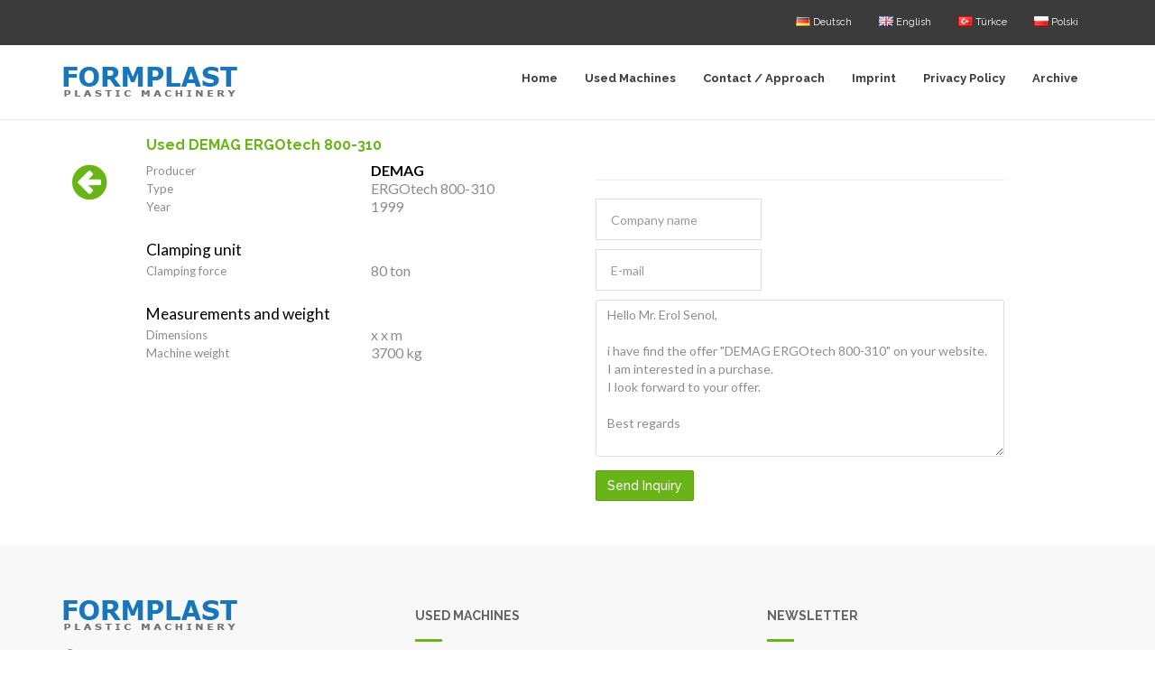

--- FILE ---
content_type: text/html; charset=UTF-8
request_url: https://www.formplastgmbh.de/en/archive/Plastik-Enjeksiyon-makinalar%EF%BF%BD%EF%BF%BD/DEMAG/6083
body_size: 3795
content:
<!DOCTYPE html>
<html>

<head>
<title>Formplast GmbH - Archive - Injection moulding machines ERGOtech 800-310</title>
<meta charset="utf-8">
<meta name="viewport" content="width=device-width, initial-scale=1.0">
<meta name="description" content="Formplast GmbH - Archive - Injection moulding machines ERGOtech 800-310">
<!-- CORE CSS -->
<link href="/assets/css/bootstrap.css" rel="stylesheet" type="text/css">
<link href="/assets/css/font-awesome.min.css" rel="stylesheet"
	type="text/css">
<link href="/assets/css/elegant-icons.css" rel="stylesheet"
	type="text/css">
<!-- SLIDER REVOLUTION CSS -->
<link href="/assets/js/plugins/revolution/css/settings.css"
	rel="stylesheet" type="text/css">
<link href="/assets/js/plugins/revolution/css/layers.css"
	rel="stylesheet" type="text/css">
<link href="/assets/js/plugins/revolution/css/navigation.css"
	rel="stylesheet" type="text/css">
<!-- THEME CSS -->
<link href="/assets/css/main.css" rel="stylesheet" type="text/css">
<link href="/assets/css/my-custom-styles.css" rel="stylesheet"
	type="text/css">
<!-- GOOGLE FONTS -->
<link
	href='https://fonts.googleapis.com/css?family=Raleway:700,400,400italic,500'
	rel='stylesheet' type='text/css'>
<link
	href='https://fonts.googleapis.com/css?family=Lato:400,400italic,700,300,300italic'
	rel='stylesheet' type='text/css'>
<!--  TABLESORTER -->
<link rel="stylesheet"
	href="/assets/js/tablesorter/css/theme.bootstrap.css">
<!-- FAVICONS -->
<link rel="shortcut icon" href="/assets/ico/favicon.ico">
<!-- STYLE -->
<link rel="stylesheet" href="/assets/css/style.css">
<!-- LIGHTSLIDER & LIGHTGALLERY CSS -->
<link href="/assets/lightslider/css/lightslider.css" rel="stylesheet"
	type="text/css">
<link href="/assets/lightGallery-1.6.0/dist/css/lightgallery.min.css"
	rel="stylesheet" type="text/css">
<!--  FONT-AWESOME -->
<link href="/assets/font-awesome-4.7.0/css/font-awesome.min.css?v=1234"
	rel="stylesheet" type="text/css">
<noscript>
	<meta http-equiv='refresh' content='0;URL=/404.php' />
</noscript>
        <script async src='https://www.googletagmanager.com/gtag/js?id=UA-138059170-1'></script><script async src='https://www.googletagmanager.com/gtag/js?id=UA-138059170-1'></script><script>window.dataLayer = window.dataLayer || [];	function gtag(){dataLayer.push(arguments);}	gtag('js', new Date()); gtag('config', 'UA-138059170-1');</script></head>
<body style="padding-top: 133px;">
	<!-- WRAPPER -->
	<div id="wrapper">
		<!-- NAVBAR -->
		<nav class="navbar navbar-default navbar-fixed-top ">
			<!-- TOP BAR -->
			<div class="nav-topbar clearfix ">
				<div class="container">
					<div class="right" style="padding-right: 15px;">
						<ul class="nav navbar-nav navbar-right">
							
			<li class='dropdown'>
				<a href='/de/archive/Injection-moulding-machines/DEMAG/6083' title='Deutsch'><img alt='Deutsch' src='/assets/img/de.gif' style='padding-bottom:4px'> Deutsch</a>
			</li><li class='dropdown'>
					<a href='/en/archive/Injection-moulding-machines/DEMAG/6083'  title='English'><img alt='English' src='/assets/img/gb.gif' style='padding-bottom:4px'> English</a>
				</li><li class='dropdown'>
					<a href='/tr/archive/Injection-moulding-machines/DEMAG/6083'  title='Türkce'><img alt='Türkce' src='/assets/img/tr.gif' style='padding-bottom:4px'> Türkce</a>
				</li><li class='dropdown'>
					<a href='/pl/archive/Injection-moulding-machines/DEMAG/6083'  title='Polski'><img alt='Polski' src='/assets/img/pl.gif' style='padding-bottom:4px'> Polski</a>
				</li>						</ul>
					</div>
				</div>
			</div>
			<!-- END TOP BAR -->
            <div class="container">
							<button type="button" class="navbar-toggle collapsed" data-toggle="collapse" data-target="#main-nav-collapse">
								<span class="sr-only">Toggle Navigation</span>
								<i class="fa fa-bars"></i>
							</button>
							<a href="/en/index.html" class="navbar-brand">
								<img src="/assets/img/logo.png" alt="Formplast GmbH">
							</a>
							<div id="main-nav-collapse" class="collapse navbar-collapse">
								<ul class="nav navbar-nav main-navbar-nav">
									<li class="dropdown ">
										<a href="/en/index.html" style="font-weight:bold">Home</a>
									</li>
								</ul>
								<ul class="nav navbar-nav main-navbar-nav">
									<li class="dropdown ">
										<a href="/en/machines.html" style="font-weight:bold">Used Machines</a>
									</li>
								</ul>
								<ul class="nav navbar-nav main-navbar-nav">
									<li class="dropdown ">
										<a href="/en/contact.html" style="font-weight:bold">Contact / Approach</a>
									</li>
								</ul>
								<ul class="nav navbar-nav main-navbar-nav">
									<li class="dropdown ">
										<a href="/en/imprint.html" style="font-weight:bold">Imprint</a>
									</li>
								</ul>
								<ul class="nav navbar-nav main-navbar-nav">
									<li class="dropdown ">
										<a href="/en/dataprotection.html" style="font-weight:bold">Privacy Policy</a>
									</li>
								</ul>
								<ul class="nav navbar-nav main-navbar-nav">
									<li class="dropdown ">
										<a href="/en/archive.html" style="font-weight:bold">Archive</a>
									</li>
								</ul>
							</div>
							<!-- END MAIN NAVIGATION -->
						</div>        </nav>
		<!-- END NAVBAR -->

		<!-- MASCHINENLISTE -->
		<div id="showProduct">
            <div class="container" style="padding-top:20px; padding-bottom: 20px; padding-left: 25px">
			        <div class="row">
						<div class='col-md-1 hidden-xs' style='padding-left: 0px;padding-right:0px'>
							&nbsp;
			            </div>
						<h1 style='padding-top:0px;margin-top:0px;font-size:16px;' class='arrowNextPrevColor'>Used DEMAG ERGOtech 800-310</h1>
			            <!--Content-->
						<div class="col-md-1 hidden-xs" style="padding-left: 0px;padding-right:0px">
							<ul data-spy='affix' data-offset-top='5' class='affix-top' style="min-width:60px;padding-left: 15px">
			                	<a title='Go back' href='javascript:window.history.back();'><i class='fa fa-arrow-circle-left fa-3x arrowNextPrevColor' aria-hidden='true'></i></a>
							</ul>
			            </div>
			            <div class="col-md-5" style="padding-left: 0px">
			                <div class='row'><div class='col-xs-6 productAttributMachinedetails'>Producer</div><div class='col-xs-6 productAttributWertMachinedetails' style='color:#000'><strong>DEMAG</strong></div></div><div class='row'><div class='col-xs-6 productAttributMachinedetails'>Type</div><div class='col-xs-6 productAttributWertMachinedetails'>ERGOtech 800-310</div></div><div class='row'><div class='col-xs-6 productAttributMachinedetails'>Year</div><div class='col-xs-6 productAttributWertMachinedetails'>1999</div></div><div class='row'><div class='col-xs-12'>&nbsp;</div><div class='section'><div class='col-xs-12'><span style='font-size:13pt;color:#000'>Clamping unit</span></div></div></div><div class='row' style=""><div class='col-xs-6 productAttributMachinedetails'>Clamping force</div><div class='col-xs-6 productAttributWertMachinedetails'>80 ton</div></div><div class='row'><div class='col-xs-12'>&nbsp;</div><div class='section'><div class='col-xs-12'><span style='font-size:13pt;color:#000'>Measurements and weight</span></div></div></div><div class='row' style=""><div class='col-xs-6 productAttributMachinedetails'>Dimensions</div><div class='col-xs-6 productAttributWertMachinedetails'>x  x m</div></div><div class='row' style=""><div class='col-xs-6 productAttributMachinedetails'>Machine weight</div><div class='col-xs-6 productAttributWertMachinedetails'>3700 kg</div></div>
			            </div>
						<!--Content-->
			       		<!--right-->
			            <div class="col-md-5 hidden-xs">
							
							
							
							
							
							<hr/>
							<form id="anfrageForm" class="anfrage-form" method="post">
								<input type="hidden" name="produktid" id="produktid" value="6083">
								<div class="input-group input-group-lg">
									<input type="text" class="form-control" name="anfragefirmenname" id="anfragefirmenname" placeholder="Company name">
								</div>
								<div class="input-group input-group-lg" style="padding-top: 10px">
									<input type="email" class="form-control" name="anfrageemail" id="anfrageemail" placeholder="E-mail" required="required">
								</div>
								<div class="form-group" style="padding-top:10px">
								    <textarea class="form-control" name="anfragenachricht" id="anfragenachricht" rows="8" placeholder="Message">Hello Mr. Erol Senol,

i have find the offer "DEMAG ERGOtech 800-310" on your website. I am interested in a purchase.
I look forward to your offer.

Best regards
</textarea>
								</div>
								<span class="input-group-btn"><button class="btn btn-primary" type="submit" id="saveAnfrage"><i class="fa fa-spinner fa-spin"></i><span>Send Inquiry</span></button></span>
								<div class="alert"></div>
							</form>
			            </div>
			            <!--/right-->
			        </div>
					
					
					
					
					
					
			    </div>

        </div>
		<!-- END MASCHINENLISTE -->

		<!-- FOOTER -->
        <footer>
							<div class="container">
								<div class="row">
									<div class="col-md-4" style="line-height: 20px">
										<img src="/assets/img/logo.png" alt="Formplast GmbH" class="logo-footer">
										<br>
										<br>
										<address class="contact-info">
											<p><i class="icon icon_pin_alt ico-styled text-primary"></i>Mellinghofer Straße 163 <br/>45473 Mülheim an der Ruhr <br/>Germany</p>
											<p><i class="icon icon_phone ico-styled text-primary"></i> <a href="tel:00492083899633">0049 (208) / 38 99 633</a></p>
											<p><i class="icon icon_printer ico-styled text-primary"></i> 0049 (208) / 38 99 635</p>
											<p><i class="icon icon_mail_alt ico-styled text-primary"></i> <a href="mailto:info@formplastgmbh.de">info@formplastgmbh.de</a></p>
											
										</address>
									</div>
									<div class="col-md-4 hidden-xs">
										<h4 class="footer-heading">USED MACHINES</h4>
										<ul class="list-unstyled latest-news-footer">
											<li class="news-item">
												<h5 class="title">
												Injection moulding machines, Multi-component injection moulding machines
												</h5>
												<span>Update: 22.01.2026</span>
											</li>
										</ul>
									</div>
									<div class="col-md-4">
										<h4 class="footer-heading">NEWSLETTER</h4>
										<form id="newsletterForm" class="newsletter-form" method="post">
											<div class="input-group input-group-lg">
												<input type="email" class="form-control" name="email" id="email" placeholder="Your email address" required="required">
												<span class="input-group-btn"><button class="btn btn-primary" type="button" id="saveNewsletter"><i class="fa fa-spinner fa-spin"></i><span>Sign up</span></button>
												</span>
											</div>
											<div class="alert"></div>
										</form>
									</div>
								</div>
								<div style='border-top:1px solid #c0c0c0'>
									<div>
									<p class="copyright-text left">&copy;2020 Formplast GmbH - używany Injection moulding machines, Multi-component injection moulding machines</p>
									</div>
									<div class='pull-right' style='margin: 0 0 10px;'>
									<a target='_blank' title='MAAZ|Soft - MAT' href='https://www.maazsoft.de' style='font-size:12px;'>Provided by MAAZ|Soft - MAT</a>
									</div>
								</div>
							</div>
						</footer>            <!-- END FOOTER -->
		<div class="back-to-top">
			<a href="#top"><i class="fa fa-chevron-up"></i></a>
		</div>
	</div>
	<!-- END WRAPPER -->
	<!-- JAVASCRIPT -->
	<script src="/assets/js/jquery-2.1.1.min.js"></script>
	<script src="/assets/js/bootstrap.min.js"></script>
	<script src="/assets/js/plugins/easing/jquery.easing.min.js"></script>
	<script
		src="/assets/js/plugins/revolution/js/jquery.themepunch.tools.min.js"></script>
	<script
		src="/assets/js/plugins/revolution/js/jquery.themepunch.revolution.min.js"></script>
	<script src="/assets/js/plugins/owl-carousel/owl.carousel.min.js"></script>
	<script src="/assets/js/plugins/countto/jquery.countTo.js"></script>
	<script
		src="/assets/js/plugins/jquery-waypoints/jquery.waypoints.min.js"></script>
	<script src="/assets/js/plugins/parsley-validation/parsley.min.js"></script>
	<script src="/assets/js/bravana.js"></script>
	<script src="/assets/js/tablesorter/dist/js/jquery.tablesorter.min.js"></script>
	<script src="/assets/lightslider/js/lightslider.min.js"></script>
	<script src="/assets/lightGallery-1.6.0/dist/js/lightgallery.min.js"></script>
	<script src="/assets/lightGallery-1.6.0/modules/lg-thumbnail.min.js"></script>
	<script src="/assets/lightGallery-1.6.0/modules/lg-video.min.js"></script>
	<script src="/assets/lightGallery-1.6.0/modules/lg-thumbnail.min.js"></script>
</body>
<script>

    $(function() {
        $("#newsletterForm").on("submit", function(e) {
            $("#saveNewsletter").trigger("click");
        });
    });

    $(document).ready(function() {
        $("#imageGallery").lightSlider({
            onBeforeStart: function (el) {
            	$("#imageGallery").show();
                var src_img = el.find("li img").first().attr("data-src");
                el.find("li img").first().attr("src", src_img);

                var tmpImg = new Image() ;
                tmpImg.src = src_img;
                tmpImg.onload = function() {
                	el.find("li img").first().attr("style", "width: 100%");
    				el.find("li div").first().show();
                }
            },
            onSliderLoad: function (el) {
                $(".lSPrev").hide();
                el.lightGallery({
                	selector: '#imageGallery .lslide',
                    thumbnail: true,
                    exThumbImage: 'data-exthumbimage',
                    download: false
                });
            },
            onAfterSlide: function (el, scene) {
                var img = el.find("img").eq( el.getCurrentSlideCount()-1 );
                var img_src = img.attr("data-src");
                img.attr("src", img_src);

                if (el.getCurrentSlideCount() == 1)
                {
                    $(".lSPrev").hide();
                }
                else if (el.getCurrentSlideCount() == el.find("li").length)
                {
                    $(".lSNext").hide();
                }
                else
                {
                    $(".lSPrev").show();
                    $(".lSNext").show();
                }

                var tmpImg = new Image() ;
                tmpImg.src = img_src;
                tmpImg.onload = function() {
                	img.attr("style", "width: 100%");
                }
            },
            gallery: true,
            item: 1,
            loop: true,
            slideMargin: 0
        });
    });

    $(document).ready(function() {
        $("#imageGalleryResponsive").lightSlider({
            onBeforeStart: function (el) {
            	$("#imageGalleryResponsive").show();
                var src_img = el.find("li img").first().attr("data-src");
                el.find("li img").first().attr("src", src_img);

                var tmpImg = new Image() ;
                tmpImg.src = src_img;
                tmpImg.onload = function() {
                	el.find("li img").first().attr("style", "width: 100%");
    				el.find("li div").first().show();
                }
            },
            onSliderLoad: function (el) {
                $(".lSPrev").hide();
                el.lightGallery({
                	selector: '#imageGalleryResponsive .lslide',
                    thumbnail: true,
                    exThumbImage: 'data-exthumbimage',
                    download: false
                });
            },
            onAfterSlide: function (el, scene) {
                var img = el.find("img").eq( el.getCurrentSlideCount()-1 );
                var img_src = img.attr("data-src");
                img.attr("src", img_src);

                if (el.getCurrentSlideCount() == 1)
                {
                    $(".lSPrev").hide();
                }
                else if (el.getCurrentSlideCount() == el.find("li").length)
                {
                    $(".lSNext").hide();
                }
                else
                {
                    $(".lSPrev").show();
                    $(".lSNext").show();
                }

                var tmpImg = new Image() ;
                tmpImg.src = img_src;
                tmpImg.onload = function() {
                	img.attr("style", "width: 100%");
                }
            },
            gallery: true,
            item: 1,
            loop: true,
            slideMargin: 0
        });
    });

$('#html5-videos').lightGallery();

</script>
</html>


--- FILE ---
content_type: text/javascript
request_url: https://www.formplastgmbh.de/assets/js/bravana.js
body_size: 6938
content:
$(document).ready( function() {

	/*--------------------------------/
	/* NAVIGATION
	/*-------------------------------*/

	$(window).bind('load resize', function() {
		checkNavByScreenSize();
	});

	function checkNavByScreenSize() {
		// mobile main navigation
		if( $(window).width() < 993 ) {

			// reset padding-top since navbar-fixed-top is disabled
			$('body').css('padding-top', 0);

			// dropdown menu in navbar-fixed-top can't be scrolled, so we disabled it in mobile screen (EXCEPT for one-page template)
			if($('.navbar-default').hasClass('navbar-fixed-top') && $('.navbar-default .nav-onepage').length <= 0) {
				$('.navbar-default').removeClass('navbar-fixed-top');
			}

			// re-enable dropdown cart toggle
			$('.dropdown-cart .dropdown-toggle').removeClass('disabled');
			$('ul.main-navbar-nav > li > .dropdown-toggle').removeClass('disabled');
		} else {

			// body padding-top adjustment for page with navbar-fixed-top
			if($('.navbar').hasClass('navbar-fixed-top') && !$('.navbar').hasClass('ignore-paddingtop')) {
				$('body').css('padding-top', $('.navbar-fixed-top').innerHeight());
			}

			// re-enable navbar-fixed-top
			if($('.navbar-default').hasClass('ignore-paddingtop')) { // ignore-paddingtop class indicating that it's or it should a fixed-top nav
				$('.navbar-default').addClass('navbar-fixed-top');
			}

			// disable toggle
			$('.dropdown-cart .dropdown-toggle').addClass('disabled');
			$('ul.main-navbar-nav > li > .dropdown-toggle').addClass('disabled');
		}

		// sidebar navigation on mobile
		if($('.sidebarnav-toggle').length > 0) {
			var navWidth = $('#sidebar-nav').width();

			if( $(window).width() < 767 ) {
				$('#sidebar-nav').css({'left': -navWidth});
			} else {
				$('#sidebar-nav').css({'left': 'inherit'});
				navWidth = 0;
			}

			$('.sidebarnav-toggle').on('click', function() {
				if($('#sidebar-nav').hasClass('active')) {
					$('#sidebar-nav').css({'left': -navWidth});
					$('#sidebar-nav').removeClass('active');
				} else {
					$('#sidebar-nav').css({'left': 0});
					$('#sidebar-nav').addClass('active');
				}
			});
		}
	}

	// submenu dropdown click event
	$('ul.dropdown-menu [data-toggle=dropdown]').on('click', function(e) {
		e.preventDefault(); 
		e.stopPropagation(); 
		$(this).parent().siblings().removeClass('open');
		$(this).parent().toggleClass('open');
	});

	// hide collapsible menu once menu item clicked 
	$('.nav-onepage li a').click( function() {
		var navbarCollapse = $(this).parents('.navbar-collapse.collapse');

		if(navbarCollapse.hasClass('in')) {
			navbarCollapse.collapse('hide');
		}
	});

	// full transparent fixed-top navbar should have background when scrolled
	if($('.navbar-fixed-top.navbar-no-background').length > 0) {
		$(window).scroll(function() {
			if($(document).scrollTop() > 100) {
				$('.navbar-fixed-top').removeClass('navbar-no-background');
			}else {
				$('.navbar-fixed-top').addClass('navbar-no-background');
			}
		});
	}

	// transparent fixed-top navbar should have solid background when scrolled
	if($('.navbar-fixed-top.navbar-transparent').length > 0) {
		$(window).scroll(function() {
			if($(document).scrollTop() > 100) {
				$('.navbar-fixed-top').removeClass('navbar-transparent');
			}else {
				$('.navbar-fixed-top').addClass('navbar-transparent');
			}
		});
	}

	if($('.navbar-auto-hiding').length > 0) {
		$('.navbar-auto-hiding').autoHidingNavbar();
	}

	if($('.navbar-fixed-top.navbar-shrinkable').length > 0) {
		$(window).scroll(function() {
			if($(document).scrollTop() > 300) {
				$('.navbar-fixed-top').addClass('shrink-active');
			}else {
				$('.navbar-fixed-top').removeClass('shrink-active');
			}
		});
	}

	// scroll to top
	if( $(window).width() > 992 ) {
		$(window).scroll( function() {
			if( $(this).scrollTop() > 300 ) {
				$('.back-to-top').fadeIn();
			} else {
				$('.back-to-top').fadeOut();
			}
		});

		$('.back-to-top').click( function(e) {
			e.preventDefault();

			$('body, html').animate({
				scrollTop: 0
			}, 800, 'easeInOutExpo');
		});
	}

	// onepage scroll links
	if($('.nav-onepage').length > 0 || $('.internal-links').length > 0) {
		$('.nav-onepage, .internal-links').localScroll({
			duration: 1000,
			offset:  - ($('.navbar-fixed-top').height() + 30),
			easing: 'easeInOutExpo'
		});
	}

	if($('.nav-onepage').length > 0) {
		$('body').scrollspy({ target: '#main-navbar', offset: 120});
	}


	/*--------------------------------/
	/* SLIDER REVOLUTION
	/*-------------------------------*/

	if( $('#slider-fullscreen').length > 0 ) {
		$('#slider-fullscreen').revolution({
			sliderLayout: "fullscreen",
			delay: 6000,
			navigation: {
				onHoverStop: 'off',
				keyboardNavigation: 'on',
				touch: {
					touchenabled: "on",
					swipe_threshold: 75,
					swipe_min_touches: 1,
					swipe_direction: "horizontal",
					drag_block_vertical: false
				},
				arrows: {
					enable: true,
				},
				bullets: {
					enable: true,
					hide_onmobile: false,
					style: "hermes",
					hide_onleave: false,
					direction: "horizontal",
					h_align: "center",
					v_align: "bottom",
					h_offset: 0,
					v_offset: 30,
					space: 5,
					tmp:''
				}
			},
		});
	}


	/*--------------------------------/
	/* SIDEBAR NAVIGATION TOGGLE
	/*-------------------------------*/

	$('.submenu-toggle').click( function() {
		if(!$(this).parent().hasClass('active')) {
			$(this).parent().addClass('active');
		} else {
			$(this).parent().removeClass('active');
		}
	});

	$('.sidebar-nav a').click( function() {
		$('.sidebar-nav a').removeClass('current');
		$(this).addClass('current');
	});


	/*--------------------------------/
	/* MASKED INPUT
	/*-------------------------------*/

	if($('#masked-input-demo').length > 0) {
		$('#phone').mask('(999) 999-9999');
		$('#phone-ex').mask('(999) 999-9999? x99999');
		$('#tax-id').mask('99-9999999');
		$('#ssn').mask('999-99-9999');
		$('#product-key').mask('a*-999-a999');
	}


	/*--------------------------------/
	/* DATE PICKER
	/*-------------------------------*/

	if($('#date-picker-demo').length > 0) {
		var dtp = $('#datepicker').datepicker()
			.on('changeDate', function(e) { dtp.datepicker('hide'); });
	}


	/*--------------------------------/
	/* DATE RANGE PICKER
	/*-------------------------------*/

	if($('#date-range-picker-demo').length > 0) {

		var drInput = $('#daterange-input');

		$('#date-range-picker-demo').daterangepicker({
			startDate: drInput.attr('data-from'),
			endDate: drInput.attr('data-to'),
			ranges: {
				'Today': [moment(), moment()],
				'Yesterday': [moment().subtract(1, 'days'), moment().subtract(1, 'days')],
				'Last 7 Days': [moment().subtract(6, 'days'), moment()],
				'Last 30 Days': [moment().subtract(29, 'days'), moment()],
				'This Month': [moment().startOf('month'), moment().endOf('month')],
				'Last Month': [moment().subtract(1, 'month').startOf('month'), moment().subtract(1, 'month').endOf('month')]
				},
			buttonClasses: ['btn btn-default'],
			applyClass: 'btn-small btn-primary',
			cancelClass: 'btn-small',
			locale: {
					format: drInput.attr('data-format'),
			}
		}, setValue);

		function setValue(start, end) {
			drInput.val( start.format(drInput.attr('data-format')) + ' - ' + end.format(drInput.attr('data-format')) );
		}
	}


	/*--------------------------------/
	/* SUMMERNOTE
	/*-------------------------------*/

	if($('#summernote-editor').length > 0) {
		$('#summernote-editor').summernote({
			height: 300,
			focus: true,
			callbacks: {
				onPaste: function(e) {
					alert('You have pasted something to the editor');
				}
			}
		});
	}


	/*--------------------------------/
	/* MARKDOWN
	/*-------------------------------*/

	if($('#markdown-editor').length > 0) {

		var initContent = '<h4>Hello there</h4> ' +
				'<p>How are you? I have below task for you :</p> ' + 
					'<p>Select from this text... Click the bold on THIS WORD and make THESE ONE italic, ' +
					'link GOOGLE to google.com, ' +
					'test to insert image (and try to tab after write the image description)</p>' + 
					'<p>Test Preview And ending here...</p> ' + 
					'<p>Click "List"</p> Enjoy!';

		$('#markdown-editor').text(toMarkdown(initContent));
	}


	/*--------------------------------/
	/* TEXTAREA WITH COUNTER
	/*-------------------------------*/

	if($('#textarea-counter-demo').length > 0) {
		var textMax = 99;
		
		$('.js-textarea-help span').html(textMax + ' characters remaining');

		$('.textarea-counting').keyup(function() {
			var textLength = $('.textarea-counting').val().length;
			var textRemaining = textMax - textLength;

			$('.js-textarea-help span').html(textRemaining + ' characters remaining');
		});
	}

	/*-----------------------------------/
	/* SKILLS
	/*----------------------------------*/

	if($('.pie-chart').length > 0) {
		$('.pie-chart').easyPieChart({
			size: 180,
			barColor: '#939CA0',
			trackColor: '#f8f8f8',
			scaleColor: false,
			lineWidth: 3,
			lineCap: "square",
			animate: 2000
		});
	}


	/*-----------------------------------/
	/* COUNTDOWN
	/*----------------------------------*/

	if( $('#countdown-demo').length > 0 ){

		/* the date value below is for demo purpose only
		 * normally you would provide the value with format YYYY, MM, DD in which the countdown should stop counting
		 */
		var dateUntil = new Date(new Date().getFullYear() + 1, 0o1, 0o1);

		/*
			STOP CHANGING THE REST OF THE CODES UNLESS YOU KNOW WHAT YOU ARE DOING
		*/

		$('#countdown1').countdown({ 
			until: dateUntil, 
		});

		$('#countdown2').countdown({ 
			until: dateUntil, 
		});

		$('#countdown3').countdown({ 
			until: dateUntil, 
		});

		$('#countdown4').countdown({ 
			until: dateUntil, 
		});
	}


	/*-----------------------------------/
	/* ICON LIST
	/*----------------------------------*/

	if($('.fontawesome-icon-list').length > 0) {
		$('.fontawesome-icon-list a').on('click', function(e) {
			e.preventDefault();
		});

		new Clipboard('.fontawesome-icon-list a', {
			text: function(trigger) {
				var ahref = trigger.getAttribute('href');
				return ahref.replace('#', 'fa fa-');
			}
		}).on('success', function(e) {
			var tooltipObj = $(e.trigger).tooltip({
				title: 'copied!',
				placement: 'bottom',
				trigger: 'click',
			});

			tooltipObj.tooltip('show');
			setTimeout(function() {
				tooltipObj.tooltip('hide');
			}, 1000);
		});
	}


	/*-----------------------------------/
	/* TESTIMONIALS
	/*----------------------------------*/

	if( $('#testimonial-big-carousel').length > 0 ) {
		$('#testimonial-big-carousel').owlCarousel({
			singleItem: true,
			autoPlay: 3000,
			transitionStyle: 'fadeUp'
		});
	}

	if( $('#testimonial-standard-carousel').length > 0 ) {
		$('#testimonial-standard-carousel').owlCarousel({
			singleItem: true,
			autoPlay: 3000,
			transitionStyle: 'fade'
		});
	}

	if( $('#testimonial-slide-carousel').length > 0 ) {
		$('#testimonial-slide-carousel').owlCarousel({
			items: 3,
			pagination: false,
			slideSpeed: 800,
			autoPlay: 2000
		});
	}

	


	/*-----------------------------------/
	/* CAROUSELS
	/*----------------------------------*/

	if( $('#carousel-single').length > 0 ) {
		$('#carousel-single').owlCarousel({
			singleItem: true,
			navigation: true,
			slideSpeed: 800,
			autoPlay: 3000
		});
	}

	if( $('#carousel-single-fade').length > 0 ) {
		$('#carousel-single-fade').owlCarousel({
			singleItem: true,
			navigation: true,
			autoPlay: 3000,
			transitionStyle: 'fade'
		});
	}

	if( $('#carousel-images').length > 0 ) {
		$('#carousel-images').owlCarousel({
			navigation: true,
			pagination: false,
			slideSpeed: 800,
			autoPlay: 3000
		});
	}

	if( $('#content-slider').length > 0 ) {
		$('#content-slider').owlCarousel({
			singleItem: true,
			navigation: true,
			slideSpeed: 1000,
			autoPlay: 5000
		});
	}

	if( $('#content-slider2').length > 0 ) {
		$('#content-slider2').owlCarousel({
			singleItem: true,
			slideSpeed: 1000,
			autoPlay: 5000
		});
	}

	if( $('#carousel-portfolio-simple').length > 0 ) {
		$('#carousel-portfolio-simple').owlCarousel({
			items: 4,
			navigation: true,
			pagination: false,
			slideSpeed: 800,
			autoPlay: 3000
		});
	}

	if( $('#carousel-portfolio-card').length > 0 ) {
		$('#carousel-portfolio-card').owlCarousel({
			items: 3,
			navigation: true,
			slideSpeed: 800,
			autoPlay: 3000
		});
	}

	if( $('#carousel-fade-arrow').length > 0 ) {
		$('#carousel-fade-arrow').owlCarousel({
			singleItem: true,
			pagination: false,
			navigation: true,
			autoPlay: 3000,
			transitionStyle: 'fade'
		});
	}


	/*-----------------------------------/
	/* AJAX CALL FOR NEWSLETTER FUNCTION
	/*----------------------------------*/

	$newsletter = $('.newsletter-form');
	$newsletter.find('.btn').click( function() {
		$url = '/php/mailchimp.php';

		$attr = $newsletter.attr('action');
		if (typeof $attr !== typeof undefined && $attr !== false) {
			if($newsletter.attr('action') != '') $url = $newsletter.attr('action');
		}

		subscribe($newsletter, $url);
	});

	function subscribe(newsletter, formUrl) {
		$btn = newsletter.find('.btn');

		$.ajax({

			url: formUrl,
			type: 'POST',
			dataType: 'json',
			cache: false,
			data: {
				email: newsletter.find('input[name="email"]').val(),
			},
			beforeSend: function(){
				$btn.addClass('loading');
				$btn.attr('disabled', 'disabled');
			},
			success: function( data, textStatus, XMLHttpRequest ){
				
				var className = '';

				if( data.result == true ){
					className = 'alert-success';
				}else {
					className = 'alert-danger';
				}

				newsletter.find('.alert').html( data.message )
				.removeClass( 'alert-danger alert-success' )
				.addClass( 'alert active ' + className )
				.slideDown(300);

				$btn.removeClass('loading');
				$btn.removeAttr('disabled');
			},
			error: function( XMLHttpRequest, textStatus, errorThrown ){
				console.log("AJAX ERROR: \n" + XMLHttpRequest.responseText + "\n" + textStatus);
			}
		});
	}

	if( $("#rotating-words").length > 0) {
		$("#rotating-words").Morphext({
			animation: "fadeInUp",
			separator: ",",
			speed: 3000
		});
	}


	/*-----------------------------------/
	/* AJAX CONTACT FORM
	/*----------------------------------*/

	if($('#contact-form').length > 0) {
		$('#contact-form').parsley();

		$('#contact-form').submit( function(e) {
			e.preventDefault();

			if( !$(this).parsley('isValid') )
				return;

			$theForm = $(this);
			$btn = $(this).find('#submit-button');
			$btnText = $btn.text();
			$(this).parent().append('<div class="alert"></div>');
			$alert = $(this).parent().find('.alert');

			$btn.find('.loading-icon').addClass('fa-spinner fa-spin ');
			$btn.prop('disabled', true).find('span').text("Sending...");

			$url = "php/contact.php";

			$attr = $(this).attr('action');
			if (typeof $attr !== typeof undefined && $attr !== false) {
				if($(this).attr('action') != '') $url = $(this).attr('action');
			}

			$.post($url, $(this).serialize(), function(data){
				
				$message = data.message;
				
				if( data.result == true ){
					$theForm.slideUp('medium', function() {
						$alert.removeClass('alert-danger');
						$alert.addClass('alert-success').html($message).slideDown('medium');
					});
				}else {
					$alert.addClass('alert-danger').html($message).slideDown('medium');
				}

				$btn.find('.loading-icon').removeClass('fa-spinner fa-spin ');
				$btn.prop('disabled', false).find('span').text($btnText);

			})
			.fail(function() { console.log('AJAX Error'); });
		});
	}
	

	/*----------------------------/
	/* PORTFOLIO ISOTOPE INIT
	/*---------------------------*/

	if($('.portfolio-isotope').length > 0) {
		var $container = $('.portfolio-isotope');

		$container.imagesLoaded(function() {
			var $isoObj = $container.isotope({
				itemSelector: '.portfolio-item',
				layoutMode: 'fitRows',
				transitionDuration: '0.7s'
			});

			$('.portfolio-item-filters a').click( function(e) {
				e.preventDefault();

				var selector = $(this).attr('data-filter');
				$container.isotope({
					filter: selector
				});

				$container.parent().height($container.height());

				$('.portfolio-item-filters a').removeClass('active');
				$(this).addClass('active');
			});
		});
	}


	/*----------------------------/
	/* PORTFOLIO SLIDER
	/*---------------------------*/

	if($('#portfolio-slider').length > 0) {
		$('#portfolio-slider').revolution({
			sliderLayout: 'auto',
			disableProgressBar: 'on',
			delay: 4000,
			navigation: {
				onHoverStop: 'off',
				keyboardNavigation: 'on',
				arrows: { enable: true,},
				bullets: {
					enable: true,
					style: "metis",
					hide_onleave: true,
					direction: "horizontal",
					h_align: "center",
					v_align: "bottom",
					h_offset: 20,
					v_offset: 30,
					space: 5,
					tmp: '<span class="tp-bullet-img-wrap">  <span class="tp-bullet-image"></span></span><span class="tp-bullet-title">{{title}}</span>'
				}
			},
		});
	}


	/*----------------------------/
	/* BLOG MASONRY
	/*---------------------------*/

	if($('.blog-masonry').length > 0) {
		var $container = $('.blog-masonry');
		$container.imagesLoaded(function() {
			$container.isotope({
				itemSelector: '.grid-item',
				percentPosition: true,
				masonry: {
					columnWidth: '.grid-sizer',
				}
			});
		});
	}


	/*----------------------------/
	/* FIT VIDEO
	/*---------------------------*/

	if($('.fit-video').length > 0) {
		$('.fit-video').fitVids();
	}


	/*-----------------------------------/
	/* TWITTER FETCHER
	/*----------------------------------*/

	if( $('#tweets').length > 0 ) {
		function momentDateFormatter(date, dateString) {
			return moment(dateString).fromNow();
		}

		function populateTpl(tweets){
			var element = document.getElementById('tweets');
			var html = '<ul class="list-inline">';
			for (var i = 0, lgth = tweets.length; i < lgth ; i++) {
				var tweetObject = tweets[i];

				html += '<li>'
				+ '<div class="tweet-infos">' + tweetObject.author + '</div>'
				+ '<p class="tweet-content">' + tweetObject.tweet + '</p>'
				+ '<span class="tweet-time">' + tweetObject.time  + '</span>'
				+ '</li>';
			}

			html += '</ul>';
			element.innerHTML = html;
		}

		twitterFetcher.fetch({
			"id": '441767385733668865',
			"maxTweets": 5,
			"enableLinks": true,
			"dateFunction": momentDateFormatter,
			"dataOnly": true,
			"customCallback": populateTpl
		});
	}


	/*-----------------------------------/
	/* COUNT TO PLUGIN
	/*----------------------------------*/

	if($('.countto-demo').length > 0) {
		$('.countto-demo').each(function() {
			$(this).countTo({
				to: parseInt($(this).text())
			});
		});
	}


	/*-----------------------------------/
	/* WAYPOINT
	/*----------------------------------*/

	if($('.waypoint').length > 0) {
		$('.waypoint').waypoint(function(direction) {
			
			$('.countto').each(function() {
				$(this).countTo({
					to: parseInt($(this).text())
				});
			});
		});
	}


	/*-----------------------------------/
	/* CLOCK  TIME PICKER
	/*----------------------------------*/

	if($('.clockpicker').length > 0) {
		$('.clockpicker').clockpicker();
	}


	/*-----------------------------------/
	/* SLIDER FULLWIDTH
	/*----------------------------------*/

	if($('#slider-fullwidth').length > 0) {
		$('#slider-fullwidth').revolution({
			sliderLayout: "fullwidth",
			minHeight: 590,
			disableProgressBar: 'on',
			delay: 4000,
			navigation: {
				onHoverStop: 'off',
				arrows: { enable: true },
				bullets: {
					enable: true,
					hide_onmobile: false,
					style: "hephaistos",
					hide_onleave: false,
					direction: "horizontal",
					h_align: "center",
					v_align: "bottom",
					h_offset: 0,
					v_offset: 30,
					space: 5,
					tmp: ''
				},
				touch: {
					touchenabled: "on",
					swipe_threshold: 75,
					swipe_min_touches: 1,
					swipe_direction: "horizontal",
					drag_block_vertical: false
				},
			},
		});
	}


	/*-----------------------------------/
	/* SLIDER NEWS
	/*----------------------------------*/

	if($('#news-slider-rev').length > 0) {
		$('#news-slider-rev').revolution({
			sliderLayout: 'auto',
			disableProgressBar: 'on',
			delay: 4000,
			responsiveLevels: [992, 768],
			navigation: {
				onHoverStop: 'off',
				keyboardNavigation: 'on',
				arrows: { enable: true,},
				thumbnails: {
					style: "zeus",
					enable: true,
					width: 265,
					height: 140,
					min_width: 265,
					wrapper_padding: 10,
					wrapper_color: "#000000",
					wrapper_opacity: "0.70",
					tmp: '<span class="tp-thumb-over"></span><span class="tp-thumb-image"></span><span class="tp-thumb-title">{{title}}</span>',
					visibleAmount: 5,
					hide_onmobile: true,
					hide_under: 776,
					hide_onleave: false,
					direction: "horizontal",
					span: false,
					position: "inner",
					space: 10,
					h_align: "left",
					v_align: "bottom",
					h_offset: 0,
					v_offset: 0
				},
			},
		});
	}

	/*-----------------------------------/
	/* BOOTSTRAP PROGRESS BAR
	/*----------------------------------*/

	if($('.progress .progress-bar').length > 0) {
		$('.progress .progress-bar').progressbar({
			display_text: 'fill'
		});

		$('.progress.no-percentage .progress-bar').progressbar({
			display_text: 'fill',
			use_percentage: false
		});

		$('.progress.custom-format .progress-bar').progressbar({
			display_text: 'fill',
			use_percentage: false,
			amount_format: function(p, t) {return p + ' of ' + t;}
		});
	}


	/*-----------------------------------/
	/* TOASTR NOTIFICATION
	/*----------------------------------*/

	if($('#toastr-demo').length > 0) {
		toastr.options.timeout = "10000";
		toastr.options.closeButton = true;
		toastr['info']('Hi there, this is notification demo with HTML support. So, you can add HTML elements like <a href="#">this link</a>');

		$('.btn-toastr').on('click', function() {
			$context = $(this).data('context');
			$message = $(this).data('message');
			$position = $(this).data('position');

			if($context == '') {
				$context = 'info';
			}

			if($position == '') {
				$positionClass = 'toast-left-top';
			} else {
				$positionClass = 'toast-' + $position;
			}

			toastr.remove();
			toastr[$context]($message, '' , { positionClass: $positionClass });
		});

		$('#toastr-callback1').on('click', function() {
			$message = $(this).data('message');

			toastr.options = {
				"timeOut": "300",
				"onShown": function() { alert('onShown callback'); },
				"onHidden": function() { alert('onHidden callback'); }
			}

			toastr['info']($message);
		});

		$('#toastr-callback2').on('click', function() {
			$message = $(this).data('message');

			toastr.options = {
				"timeOut": "10000",
				"onclick": function() { alert('onclick callback'); },
			}

			toastr['info']($message);

		});

		$('#toastr-callback3').on('click', function() {
			$message = $(this).data('message');

			toastr.options = {
				"timeOut": "10000",
				"closeButton": true,
				"onCloseClick": function() { alert('onCloseClick callback'); }
			}

			toastr['info']($message);
		});
	}


	/*-----------------------------------/
	/* WIZARDS
	/*----------------------------------*/

	if($('#demo-wizard').length > 0) {
		$('#demo-wizard')
		.wizard()
		.on('actionclicked.fu.wizard', function(e, data) {
			// validation process for 'next' direction only
			if($('#form'+data.step).length > 0 && data.direction == 'next') {
				var parsleyForm = $('#form'+data.step).parsley();
				parsleyForm.validate();

				if(!parsleyForm.isValid())
					return false;
			}
		})
		.on('finished.fu.wizard', function(){
			alert('Your account has been created.');
		});
	}


	/*-----------------------------------/
	/* MODAL
	/*----------------------------------*/

	if($('#subscribe-modal').length > 0) {
		$dialogShown = false;

		$(this).on('mouseleave', function(e) {
			if(e.clientY < 0 && !$dialogShown) {
				$('#subscribe-modal').modal('show');
				$dialogShown = true;
			}
		});

		$('.modal-subscription .btn-close, .modal-subscription .link-close, .modal-backdrop').on('click', function() {
			$('#subscribe-modal').modal('hide');
		});
	}


	/*-----------------------------------/
	/* CONTACT WIDGET
	/*----------------------------------*/

	if($('#contact-widget-bottom').length > 0) {
		$widgetHeight = $('#contact-widget-bottom').innerHeight();
		$panelBodyHeight = $('#contact-widget-bottom').find('.panel-body').innerHeight();
		$panelHeading = $('#contact-widget-bottom').find('.panel-heading');
		$panelShown = false;

		// initial position
		$('#contact-widget-bottom').animate({
			bottom: "-=" + $panelBodyHeight
		}, 1000, "swing");

		// use min-height for any changing content
		$('#contact-widget-bottom').css('min-height', $widgetHeight);


		$panelHeading.on('click', function() {
			if(!$panelShown) {
				$('#contact-widget-bottom').animate({
					bottom: "+=" + $panelBodyHeight
				}, 300, "swing");

				$panelHeading.find('.icon-up').addClass('hide');
				$panelHeading.find('.icon-down').removeClass('hide');
				$panelShown = true;
			} else {
				$('#contact-widget-bottom').animate({
					bottom: "-=" + $panelBodyHeight
				}, 300, "swing");

				$panelHeading.find('.icon-up').removeClass('hide');
				$panelHeading.find('.icon-down').addClass('hide');

				$panelShown = false;
			}
		});
	}


	/*-----------------------------------/
	/* LIGHTBOX
	/*----------------------------------*/

	if($('.image-magnific').length > 0) {
		$('.image-magnific').magnificPopup({
			type: 'image'
		});
	}

	if($('.gallery-magnific').length > 0) {
		$('.gallery-magnific').magnificPopup({
			delegate: 'a',
			type: 'image',
			gallery: {enabled: true}
		});
	}

	if($('.iframe-magnific').length > 0) {
		$('.iframe-magnific').magnificPopup({
			type: 'iframe'
		});
	}


	/*-----------------------------------/
	/* TOOLTIPS, POPOVERS
	/*----------------------------------*/

	if($('[data-toggle="tooltip"]').length > 0) {
		$('[data-toggle="tooltip"]').tooltip();
	}

	if($('[data-toggle="popover"]').length >0) {
		$('[data-toggle="popover"]').popover();
	}
	
	/*-----------------------------------/
	/* Anfrage
	/*----------------------------------*/		
	$anfrage = $('#anfrageForm');
	$anfrage.find('.btn').click( function() {
		$url = '/php/mailchimpanfrage.php';
		
		$attr = $anfrage.attr('action');
		if (typeof $attr !== typeof undefined && $attr !== false) {
			if($anfrage.attr('action') != '') $url = $anfrage.attr('action');
		}

		anfragesenden($anfrage, $url);
	});

	function anfragesenden(anfrage, formUrl) {
		$btn = anfrage.find('.btn');
		
		$.ajax({
			url: formUrl,
			type: 'POST',
			dataType: 'json',
			cache: false,
			data: {
				anfrageemail: anfrage.find('input[name="anfrageemail"]').val(),
				anfragenachricht: anfrage.find('textarea[name="anfragenachricht"]').val(),
				anfragefirmenname: anfrage.find('input[name="anfragefirmenname"]').val(),
				produktid: anfrage.find('input[name="produktid"]').val()
			},
			beforeSend: function(){
				$btn.addClass('loading');
				$btn.attr('disabled', 'disabled');
			},
			success: function( data, textStatus, XMLHttpRequest ){
				
				var className = '';

				if( data.result == true ){
					className = 'alert-success';
				}else {
					className = 'alert-danger';
				}

				anfrage.find('.alert').html( data.message )
				.removeClass( 'alert-danger alert-success' )
				.addClass( 'alert active ' + className )
				.slideDown(300);
				$btn.removeClass('loading');
				
				if(data.result == true)
				{
					$btn.attr('disabled', 'disabled');
				}
				else
				{
					$btn.removeAttr('disabled');
				}
			},
			error: function( XMLHttpRequest, textStatus, errorThrown ){
				console.log("AJAX ERROR: \n" + XMLHttpRequest.responseText + "\n" + textStatus);
			}
		});
	}

});
